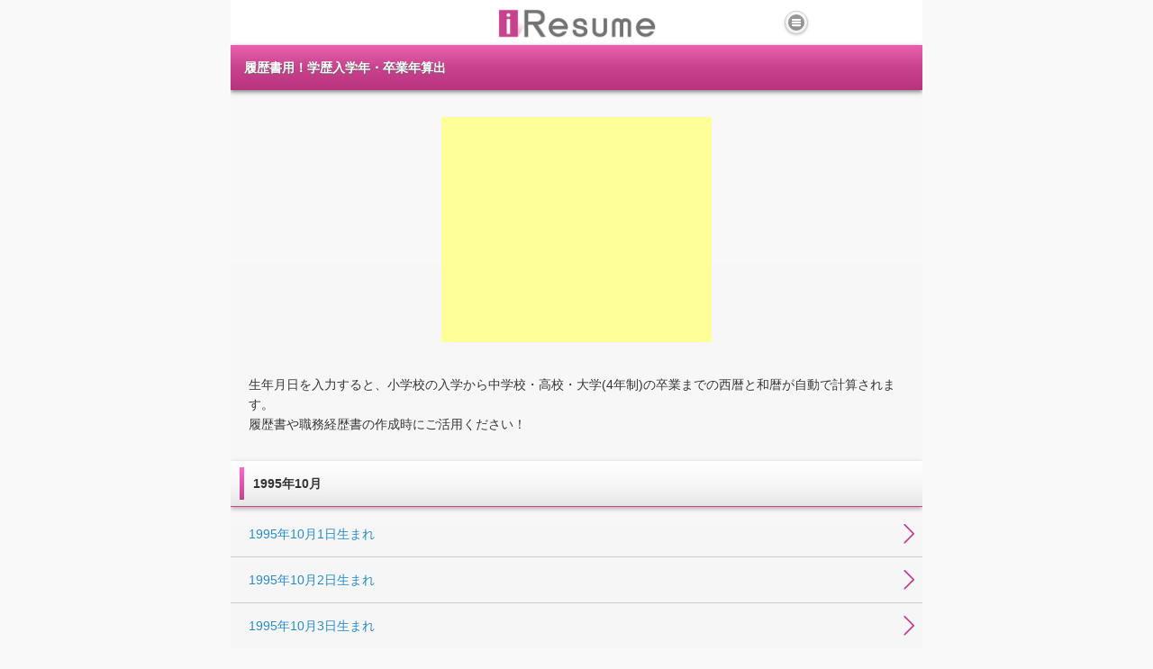

--- FILE ---
content_type: text/html; charset=UTF-8
request_url: https://iresume.jp/contents/yearcalc/?y=1995&m=10
body_size: 2438
content:
<!DOCTYPE html><html lang="ja"><head><meta http-equiv="content-type" content="text/html;" /><meta charset="UTF-8" /><meta name="robots" content="NOINDEX,FOLLOW,NOARCHIVE" /><meta name="robots" content="noodp" /><meta name="robots" content="noydir" /><meta name="googlebot" content="NOINDEX,FOLLOW,NOARCHIVE" /><meta name="cache-control" content="CACHE" /><meta name="keywords" content="学歴,入学年,卒業年,計算,西暦,和暦,早見表,履歴書" /><meta name="description" content="生年月日を入力するだけで、学歴それぞれの入学年・卒業年を自動計算して早見表形式で表示できるページです。『iResume』はPDFの履歴書や職務経歴書がスマホだけで作成できますが、書類を作成する際に悩む入学・卒業の『年』の確認用にお役立て下さい。" /><meta name="viewport" content="width=device-width, initial-scale=1.0, minimum-scale=1.0, maximum-scale=1.0, user-scalable=0" /><link rel="canonical" href="" /><link rel="stylesheet" type="text/css" href="/css/reset.css" /><link rel="stylesheet" type="text/css" href="/css/jquery.mobile-1.3.2.min.css" /><link rel="stylesheet" type="text/css" href="/css/my-custom-theme.min.css" /><link rel="stylesheet" type="text/css" href="/css/smf.css?140919001" /><link href="/apple-touch-icon.png"rel="apple-touch-icon"><script src="/script/jquery-1.9.1.min.js"></script><script src="/script/cmn.js"></script><script src="/script/jquery.mobile-1.3.2.min.js"></script><script async src="//pagead2.googlesyndication.com/pagead/js/adsbygoogle.js"></script><script src="/script/cmn.js"></script><script type="text/javascript">var _gaq = _gaq || [];var pluginUrl = '//www.google-analytics.com/plugins/ga/inpage_linkid.js';_gaq.push(['_require', 'inpage_linkid', pluginUrl]);_gaq.push(['_setAccount', 'UA-35887219-1']);_gaq.push(['_trackPageview']);(function(){var ga = document.createElement('script'); ga.type = 'text/javascript'; ga.async = true;ga.src = ('https:' == document.location.protocol ? 'https://' : 'http://') + 'stats.g.doubleclick.net/dc.js';var s = document.getElementsByTagName('script')[0]; s.parentNode.insertBefore(ga, s);})();</script><title>履歴書用！学歴入学年・卒業年計算 - iResume(アイレジュメ)</title></head><body id="pageTop">
<header id="header"><ul><li></li><li><a href="/"><img id="logo" src="/img/cmn/logo.png" /></a></li><li><a href="#slidemenu" data-role="button" data-icon="bars" data-iconpos="notext">メニュー</a></li></ul></header><div id="slidemenu" data-role="panel" data-position="left" data-display="push">

<ul data-role="listview"><li data-role="list-divider" data-theme="a">メニュー</li><li><a href="/contents/rirekisyoqa/">履歴書Ｑ＆Ａ</a></li><li><a href="/contents/rirekisyohtw/">履歴書の書き方(概要)</a></li><li><a href="/contents/rirekisyohtwdetail/">これで完璧！履歴書の書き方</a></li><li><a href="/contents/wishmotivehtw/">履歴書志望動機の書き方</a></li><li><a href="/contents/wishmotivesample/">履歴書志望動機の例文集</a></li><li><a href="/contents/syokumukeirekisyoabout/">職務経歴書とは</a></li><li><a href="/contents/seiwatbl/">西暦・和暦早見表</a></li><li><a href="/contents/yearcalc/">学歴入学年・卒業年計算</a></li><li><a href="/contents/ng/">iResumeNG集!</a></li><li><a href="/contents/jissen/">iResume実践編!退職/退職願FAQ</a></li><li><a href="/">iResumeトップページ</a></li></ul>
</div><h1 class="idx2">履歴書用！学歴入学年・卒業年算出</h1>









<div class="ctr mt30 mb30">
<!-- 300x250.1 -->
<ins class="adsbygoogle"
     style="display:inline-block;width:300px;height:250px"
     data-ad-client="ca-pub-4975683199123787"
     data-ad-slot="9499540953"></ins>
<script>
(adsbygoogle = window.adsbygoogle || []).push({});
</script>
</div>















<div class="content mt30">
	<p>生年月日を入力すると、小学校の入学から中学校・高校・大学(4年制)の卒業までの西暦と和暦が自動で計算されます。</p>
	<p>履歴書や職務経歴書の作成時にご活用ください！</p>
</div>










<h2 class="idx mt30">1995年10月</h2><ul class="linklist"><li><a href="/contents/yearcalc/?birthday=19951001">1995年10月1日生まれ</a></li><li><a href="/contents/yearcalc/?birthday=19951002">1995年10月2日生まれ</a></li><li><a href="/contents/yearcalc/?birthday=19951003">1995年10月3日生まれ</a></li><li><a href="/contents/yearcalc/?birthday=19951004">1995年10月4日生まれ</a></li><li><a href="/contents/yearcalc/?birthday=19951005">1995年10月5日生まれ</a></li><li><a href="/contents/yearcalc/?birthday=19951006">1995年10月6日生まれ</a></li><li><a href="/contents/yearcalc/?birthday=19951007">1995年10月7日生まれ</a></li><li><a href="/contents/yearcalc/?birthday=19951008">1995年10月8日生まれ</a></li><li><a href="/contents/yearcalc/?birthday=19951009">1995年10月9日生まれ</a></li><li><a href="/contents/yearcalc/?birthday=19951010">1995年10月10日生まれ</a></li><li><a href="/contents/yearcalc/?birthday=19951011">1995年10月11日生まれ</a></li><li><a href="/contents/yearcalc/?birthday=19951012">1995年10月12日生まれ</a></li><li><a href="/contents/yearcalc/?birthday=19951013">1995年10月13日生まれ</a></li><li><a href="/contents/yearcalc/?birthday=19951014">1995年10月14日生まれ</a></li><li><a href="/contents/yearcalc/?birthday=19951015">1995年10月15日生まれ</a></li><li><a href="/contents/yearcalc/?birthday=19951016">1995年10月16日生まれ</a></li><li><a href="/contents/yearcalc/?birthday=19951017">1995年10月17日生まれ</a></li><li><a href="/contents/yearcalc/?birthday=19951018">1995年10月18日生まれ</a></li><li><a href="/contents/yearcalc/?birthday=19951019">1995年10月19日生まれ</a></li><li><a href="/contents/yearcalc/?birthday=19951020">1995年10月20日生まれ</a></li><li><a href="/contents/yearcalc/?birthday=19951021">1995年10月21日生まれ</a></li><li><a href="/contents/yearcalc/?birthday=19951022">1995年10月22日生まれ</a></li><li><a href="/contents/yearcalc/?birthday=19951023">1995年10月23日生まれ</a></li><li><a href="/contents/yearcalc/?birthday=19951024">1995年10月24日生まれ</a></li><li><a href="/contents/yearcalc/?birthday=19951025">1995年10月25日生まれ</a></li><li><a href="/contents/yearcalc/?birthday=19951026">1995年10月26日生まれ</a></li><li><a href="/contents/yearcalc/?birthday=19951027">1995年10月27日生まれ</a></li><li><a href="/contents/yearcalc/?birthday=19951028">1995年10月28日生まれ</a></li><li><a href="/contents/yearcalc/?birthday=19951029">1995年10月29日生まれ</a></li><li><a href="/contents/yearcalc/?birthday=19951030">1995年10月30日生まれ</a></li><li><a href="/contents/yearcalc/?birthday=19951031">1995年10月31日生まれ</a></li></ul>




<h2 class="idx bold mt30">リセット</h2>
<ul class="linklist">
	<li><a href="/contents/yearcalc/">計算をやり直す</a></li>
</ul>






<div class="mt30 ctr"><!-- 320x50.1 --><ins class="adsbygoogle" style="display:inline-block;width:320px;height:50px" data-ad-client="ca-pub-4975683199123787" data-ad-slot="6546074552"></ins><script>(adsbygoogle = window.adsbygoogle || []).push({});</script></div><footer class="mt30"><div class="content"><div class="mt30 mb15"><a href="#pageTop" class="totop" data-role="button" data-icon="arrow-u">このページのＴＯＰへ</a></div><div class="mb30"><a href="/" data-role="button" data-icon="home">iResumeのＴＯＰページへ</a></div></div><h2 class="idx">メニュー</h2><ul class="linklist"><li><a href="/contents/rirekisyoqa/">履歴書Ｑ＆Ａ</a></li><li><a href="/contents/rirekisyohtw/">履歴書の書き方(概要)</a></li><li><a href="/contents/rirekisyohtwdetail/">これで完璧！履歴書の書き方</a></li><li><a href="/contents/wishmotivehtw/">履歴書志望動機の書き方</a></li><li><a href="/contents/wishmotivesample/">履歴書志望動機の例文集</a></li><li><a href="/contents/syokumukeirekisyoabout/">職務経歴書とは</a></li><li><a href="/contents/seiwatbl/">西暦・和暦早見表</a></li><li><a href="/contents/yearcalc/">学歴入学年・卒業年計算</a></li><li><a href="/contents/ng/">iResumeNG集!</a></li><li><a href="/contents/jissen/">iResume実践編!退職/退職願FAQ</a></li><li><a href="/">iResumeトップページ</a></li></ul><div class="idx2 ctr">(C) 2021 SE plus Co., Ltd.</div></footer></body></html>

--- FILE ---
content_type: text/html; charset=utf-8
request_url: https://www.google.com/recaptcha/api2/aframe
body_size: 268
content:
<!DOCTYPE HTML><html><head><meta http-equiv="content-type" content="text/html; charset=UTF-8"></head><body><script nonce="FJSh6Yd7T_rgEx3wRAhKzA">/** Anti-fraud and anti-abuse applications only. See google.com/recaptcha */ try{var clients={'sodar':'https://pagead2.googlesyndication.com/pagead/sodar?'};window.addEventListener("message",function(a){try{if(a.source===window.parent){var b=JSON.parse(a.data);var c=clients[b['id']];if(c){var d=document.createElement('img');d.src=c+b['params']+'&rc='+(localStorage.getItem("rc::a")?sessionStorage.getItem("rc::b"):"");window.document.body.appendChild(d);sessionStorage.setItem("rc::e",parseInt(sessionStorage.getItem("rc::e")||0)+1);localStorage.setItem("rc::h",'1769020581937');}}}catch(b){}});window.parent.postMessage("_grecaptcha_ready", "*");}catch(b){}</script></body></html>

--- FILE ---
content_type: text/css
request_url: https://iresume.jp/css/my-custom-theme.min.css
body_size: 2150
content:
/*!
* jQuery Mobile 1.3.2
* Git HEAD hash: 528cf0e96940644ea644096bfeb913ed920ffaef <> Date: Fri Jul 19 2013 22:17:57 UTC
* http://jquerymobile.com
*
* Copyright 2010, 2013 jQuery Foundation, Inc. and other contributors
* Released under the MIT license.
* http://jquery.org/license
*
*/

.ui-bar-a{border:1px solid #99125e ;background:#c9428e ;color:#ffffff ;font-weight:bold;text-shadow:0  1px  0  #c9428e ;background-image:-webkit-gradient(linear,left top,left bottom,from( #c9428e ),to( #c9428e )); background-image:-webkit-linear-gradient( #c9428e,#c9428e ); background-image:   -moz-linear-gradient( #c9428e,#c9428e ); background-image:    -ms-linear-gradient( #c9428e,#c9428e ); background-image:     -o-linear-gradient( #c9428e,#c9428e ); background-image:        linear-gradient( #c9428e,#c9428e );}.ui-bar-a .ui-link-inherit{color:#ffffff ;}.ui-bar-a a.ui-link{color:#ddf0f8 ;font-weight:bold;}.ui-bar-a a.ui-link:visited{   color:#ddf0f8 ;}.ui-bar-a a.ui-link:hover{color:#ddf0f8 ;}.ui-bar-a a.ui-link:active{color:#ddf0f8 ;}.ui-bar-a,.ui-bar-a input,.ui-bar-a select,.ui-bar-a textarea,.ui-bar-a button{    font-family:Helvetica,Arial,sans-serif ;}.ui-body-a,.ui-overlay-a{border:1px solid #999999 ;color:#333333 ;text-shadow:0  1px  0  #ffffff ;background:#eae7e3 ;background-image:-webkit-gradient(linear,left top,left bottom,from( #eae7e3 ),to( #eae7e3 )); background-image:-webkit-linear-gradient( #eae7e3,#eae7e3 ); background-image:   -moz-linear-gradient( #eae7e3,#eae7e3 ); background-image:    -ms-linear-gradient( #eae7e3,#eae7e3 ); background-image:     -o-linear-gradient( #eae7e3,#eae7e3 ); background-image:        linear-gradient( #eae7e3,#eae7e3 );}.ui-overlay-a{background-image:none;border-width:0;}.ui-body-a,.ui-body-a input,.ui-body-a select,.ui-body-a textarea,.ui-body-a button{    font-family:Helvetica,Arial,sans-serif ;}.ui-body-a .ui-link-inherit{color:#333333 ;}.ui-body-a .ui-link{color:#2489ce ;font-weight:bold;}.ui-body-a .ui-link:visited{   color:#2489ce ;}.ui-body-a .ui-link:hover{color:#2489ce ;}.ui-body-a .ui-link:active{color:#2489ce ;}.ui-btn-up-a{border:1px solid #cccccc ;background:#f2f2f2 ;font-weight:bold;color:#333333 ;text-shadow:0  1px  0  #ffffff ;background-image:-webkit-gradient(linear,left top,left bottom,from( #f2f2f2 ),to( #f2f2f2 )); background-image:-webkit-linear-gradient( #f2f2f2,#f2f2f2 ); background-image:   -moz-linear-gradient( #f2f2f2,#f2f2f2 ); background-image:    -ms-linear-gradient( #f2f2f2,#f2f2f2 ); background-image:     -o-linear-gradient( #f2f2f2,#f2f2f2 ); background-image:        linear-gradient( #f2f2f2,#f2f2f2 );}.ui-btn-up-a:visited,.ui-btn-up-a a.ui-link-inherit{color:#333333 ;}.ui-btn-hover-a{border:1px solid #bbbbbb ;background:#d7d7d7 ;font-weight:bold;color:#333333 ;text-shadow:0  1px  0  #ffffff ;background-image:-webkit-gradient(linear,left top,left bottom,from( #d7d7d7 ),to( #d7d7d7 )); background-image:-webkit-linear-gradient( #d7d7d7,#d7d7d7 ); background-image:   -moz-linear-gradient( #d7d7d7,#d7d7d7 ); background-image:    -ms-linear-gradient( #d7d7d7,#d7d7d7 ); background-image:     -o-linear-gradient( #d7d7d7,#d7d7d7 ); background-image:        linear-gradient( #d7d7d7,#d7d7d7 );}.ui-btn-hover-a:visited,.ui-btn-hover-a:hover,.ui-btn-hover-a a.ui-link-inherit{color:#333333 ;}.ui-btn-down-a{border:1px solid #666666 ;background:#C8448E ;font-weight:bold;color:#ffffff ;text-shadow:0  1px  0  #333333 ;background-image:-webkit-gradient(linear,left top,left bottom,from( #B8347E ),to( #D8549E )); background-image:-webkit-linear-gradient( #B8347E,#D8549E ); background-image:   -moz-linear-gradient( #B8347E,#D8549E ); background-image:    -ms-linear-gradient( #B8347E,#D8549E ); background-image:     -o-linear-gradient( #B8347E,#D8549E ); background-image:        linear-gradient( #B8347E,#D8549E );}.ui-btn-down-a:visited,.ui-btn-down-a:hover,.ui-btn-down-a a.ui-link-inherit{color:#ffffff ;}.ui-btn-up-a,.ui-btn-hover-a,.ui-btn-down-a{    font-family:Helvetica,Arial,sans-serif ;text-decoration:none;}a.ui-link-inherit{text-decoration:none !important;}.ui-btn-active{border:1px solid #b9327e ;background:#c9428e ;font-weight:bold;color:#ffffff ;cursor:pointer;text-shadow:0  1px  0  #c9428e ;text-decoration:none;background-image:-webkit-gradient(linear,left top,left bottom,from( #c9428e ),to( #c9428e )); background-image:-webkit-linear-gradient( #c9428e,#c9428e ); background-image:   -moz-linear-gradient( #c9428e,#c9428e ); background-image:    -ms-linear-gradient( #c9428e,#c9428e ); background-image:     -o-linear-gradient( #c9428e,#c9428e ); background-image:        linear-gradient( #c9428e,#c9428e );     font-family:Helvetica,Arial,sans-serif ;}.ui-btn-active:visited,.ui-btn-active:hover,.ui-btn-active a.ui-link-inherit{color:#ffffff ;}.ui-btn-inner{border-top:1px solid #fff;border-color:rgba(255,255,255,.3);}.ui-corner-all{-webkit-border-radius:.6em ;border-radius:.6em ;}.ui-br{border-color:rgb(130,130,130);border-color:rgba(130,130,130,.3);border-style:solid;}.ui-disabled{filter:Alpha(Opacity=30);opacity:.3;zoom:1;}.ui-disabled,.ui-disabled a{cursor:default !important;pointer-events:none;}.ui-icon,.ui-icon-searchfield:after{background:#666666 ;background:rgba(0,0,0,.4) ;background-image:url(images/icons-18-white.png) ;background-repeat:no-repeat;-webkit-border-radius:9px;border-radius:9px;}.ui-icon-alt .ui-icon,.ui-icon-alt .ui-icon-searchfield:after{background-color:#fff;background-color:rgba(255,255,255,.3);background-image:url(images/icons-18-black.png);background-repeat:no-repeat;}.ui-icon-nodisc .ui-icon,.ui-icon-nodisc .ui-icon-searchfield:after,.ui-icon-nodisc .ui-icon-alt .ui-icon,.ui-icon-nodisc .ui-icon-alt .ui-icon-searchfield:after{background-color:transparent;}.ui-icon-plus{background-position:-1px -1px;}.ui-icon-minus{background-position:-37px -1px;}.ui-icon-delete{background-position:-73px -1px;}.ui-icon-arrow-r{background-position:-108px -1px;}.ui-icon-arrow-l{background-position:-144px -1px;}.ui-icon-arrow-u{background-position:-180px -1px;}.ui-icon-arrow-d{background-position:-216px -1px;}.ui-icon-check{background-position:-252px -1px;}.ui-icon-gear{background-position:-288px -1px;}.ui-icon-refresh{background-position:-323px -1px;}.ui-icon-forward{background-position:-360px -1px;}.ui-icon-back{background-position:-396px -1px;}.ui-icon-grid{background-position:-432px -1px;}.ui-icon-star{background-position:-467px -1px;}.ui-icon-alert{background-position:-503px -1px;}.ui-icon-info{background-position:-539px -1px;}.ui-icon-home{background-position:-575px -1px;}.ui-icon-search,.ui-icon-searchfield:after{background-position:-611px -1px;}.ui-icon-checkbox-on{background-position:-647px -1px;}.ui-icon-checkbox-off{background-position:-683px -1px;}.ui-icon-radio-on{background-position:-718px -1px;}.ui-icon-radio-off{background-position:-754px -1px;}.ui-icon-bars{background-position:-788px -1px;}.ui-icon-edit{background-position:-824px -1px;}@media only screen and (-webkit-min-device-pixel-ratio:1.3),      only screen and (min--moz-device-pixel-ratio:1.3),      only screen and (min-resolution:200dpi){.ui-icon-plus,.ui-icon-minus,.ui-icon-delete,.ui-icon-arrow-r,.ui-icon-arrow-l,.ui-icon-arrow-u,.ui-icon-arrow-d,.ui-icon-check,.ui-icon-gear,.ui-icon-refresh,.ui-icon-forward,.ui-icon-back,.ui-icon-grid,.ui-icon-star,.ui-icon-alert,.ui-icon-info,.ui-icon-home,.ui-icon-bars,.ui-icon-edit,.ui-icon-search,.ui-icon-searchfield:after,.ui-icon-checkbox-off,.ui-icon-checkbox-on,.ui-icon-radio-off,.ui-icon-radio-on{background-image:url(images/icons-36-white.png);-moz-background-size:864px 18px;-o-background-size:864px 18px;-webkit-background-size:864px 18px;background-size:864px 18px;}.ui-icon-alt .ui-icon{background-image:url(images/icons-36-black.png);}.ui-icon-plus{background-position:0 50%;}.ui-icon-minus{background-position:-36px 50%;}.ui-icon-delete{background-position:-72px 50%;}.ui-icon-arrow-r{background-position:-108px 50%;}.ui-icon-arrow-l{background-position:-144px 50%;}.ui-icon-arrow-u{background-position:-179px 50%;}.ui-icon-arrow-d{background-position:-215px 50%;}.ui-icon-check{background-position:-252px 50%;}.ui-icon-gear{background-position:-287px 50%;}.ui-icon-refresh{background-position:-323px 50%;}.ui-icon-forward{background-position:-360px 50%;}.ui-icon-back{background-position:-395px 50%;}.ui-icon-grid{background-position:-431px 50%;}.ui-icon-star{background-position:-467px 50%;}.ui-icon-alert{background-position:-503px 50%;}.ui-icon-info{background-position:-538px 50%;}.ui-icon-home{background-position:-575px 50%;}.ui-icon-search,.ui-icon-searchfield:after{background-position:-611px 50%;}.ui-icon-checkbox-on{background-position:-647px 50%;}.ui-icon-checkbox-off{background-position:-683px 50%;}.ui-icon-radio-on{background-position:-718px 50%;}.ui-icon-radio-off{background-position:-754px 50%;}.ui-icon-bars{background-position:-788px 50%;}.ui-icon-edit{background-position:-824px 50%;}}.ui-checkbox .ui-icon,.ui-selectmenu-list .ui-icon{-webkit-border-radius:3px;border-radius:3px;}.ui-icon-checkbox-off,.ui-icon-radio-off{background-color:transparent;}.ui-checkbox-on .ui-icon,.ui-radio-on .ui-icon{background-color:#c9428e ; }.ui-icon-loading{background:url(images/ajax-loader.gif);background-size:46px 46px;}.ui-btn-corner-all{-webkit-border-radius:1em ;border-radius:1em ;}.ui-corner-all,.ui-btn-corner-all{-webkit-background-clip:padding;background-clip:padding-box;}.ui-overlay{background:#666;filter:Alpha(Opacity=50);opacity:.5;position:absolute;width:100%;height:100%;}.ui-overlay-shadow{-moz-box-shadow:0 0 12px rgba(0,0,0,.6);-webkit-box-shadow:0 0 12px rgba(0,0,0,.6);box-shadow:0 0 12px rgba(0,0,0,.6);}.ui-shadow{-moz-box-shadow:0 1px 3px  rgba(0,0,0,.2) ;-webkit-box-shadow:0 1px 3px  rgba(0,0,0,.2) ;box-shadow:0 1px 3px  rgba(0,0,0,.2) }.ui-bar-a .ui-shadow,.ui-bar-b .ui-shadow,.ui-bar-c .ui-shadow {-moz-box-shadow:0 1px 0 rgba(255,255,255,.3);-webkit-box-shadow:0 1px 0 rgba(255,255,255,.3);box-shadow:0 1px 0 rgba(255,255,255,.3);}.ui-shadow-inset{-moz-box-shadow:inset 0 1px 4px rgba(0,0,0,.2);-webkit-box-shadow:inset 0 1px 4px rgba(0,0,0,.2);box-shadow:inset 0 1px 4px rgba(0,0,0,.2);}.ui-icon-shadow{-moz-box-shadow:0 1px 0 rgba(255,255,255,.4) ;-webkit-box-shadow:0 1px 0 rgba(255,255,255,.4) ;box-shadow:0 1px 0 rgba(255,255,255,.4) ;}.ui-btn:focus,.ui-link-inherit:focus{outline:0;}.ui-btn.ui-focus{z-index:1;}.ui-focus,.ui-btn:focus{-moz-box-shadow:inset 0 0 3px #c9428e,0 0 9px #c9428e ;-webkit-box-shadow:inset 0 0 3px #c9428e,0 0 9px #c9428e ;box-shadow:inset 0 0 3px #c9428e,0 0 9px #c9428e ;}.ui-input-text.ui-focus,.ui-input-search.ui-focus{-moz-box-shadow:0 0 12px #c9428e ;-webkit-box-shadow:0 0 12px #c9428e ;box-shadow:0 0 12px #c9428e ;}.ui-mobile-nosupport-boxshadow *{-moz-box-shadow:none !important;-webkit-box-shadow:none !important;box-shadow:none !important;}.ui-mobile-nosupport-boxshadow .ui-focus,.ui-mobile-nosupport-boxshadow .ui-btn:focus,.ui-mobile-nosupport-boxshadow .ui-link-inherit:focus{outline-width:1px;outline-style:auto;}

--- FILE ---
content_type: text/css
request_url: https://iresume.jp/css/smf.css?140919001
body_size: 3809
content:
select {
	padding:5px 0;
}

ul {
	list-style:none;
}

a {
	text-decoration:none;
}

ul.col li {
	float:left;
	margin-right:15px;
}

ul.col:after {
	content:"";
	clear:both;
	height:0;
	display:block;
	visibility:hidden;
}

.inline {
	display:inline;
}

.mt5 {
	margin-top:5px !important;
}

.mt10 {
	margin-top:10px !important;
}

.mt15 {
	margin-top:15px !important;
}

.mt30 {
	margin-top:30px !important;
}

.mb5 {
	margin-bottom:5px !important;
}

.mb10 {
	margin-bottom:10px !important;
}

.mb15 {
	margin-bottom:15px !important;
}

.mb30 {
	margin-bottom:30px !important;
}

.mr5 {
	margin-right:5px !important;
}

.mr10 {
	margin-right:10px !important;
}

.mr15 {
	margin-right:15px !important;
}

.mr30 {
	margin-right:30px !important;
}

.ml5 {
	margin-left:5px !important;
}

.ml10 {
	margin-left:10px !important;
}

.ml15 {
	margin-left:15px !important;
}

.ml30 {
	margin-left:30px !important;
}

.bold {
	font-weight:bold;
}

.red {
	color:#c00;
}

.rightgray {
	color:#999999;
	text-shadow:1px 1px 1px #e7e7e7;
}

.topbdr {
	border-top:1px solid #999999;
}

.ctr {
	text-align:center;
}


.lft {
	text-align:left;
}

.rit {
	text-align:right;
}

.line_d_1 {
	display:block;
	margin-top:15px;
	padding-bottom:15px;
	border-top:1px dotted #999999;
}

.line_s_1 {
	display:block;
	margin-top:15px;
	padding-bottom:15px;
	border-top:1px solid #999999;
}

.tline1 {
	border-top:1px solid #999999;
}

.tline2 {
	border-top:1px solid #ccc;
}

.uline1 {
	margin-bottom:10px;
	padding-bottom:5px;
	border-bottom:1px solid #999999;
}

/*------------------------------------------------------------------------------
　スマホ
------------------------------------------------------------------------------*/

html {
	-webkit-text-size-adjust:none; /*デバイスにあわせて文字のサイズを自動調整をOFF*/
}

body {
	margin:0 auto;
	line-height:160%;
	font-size:14px;
	font-family: sans-serif;
	background-color:#eae7e3;
}

.ui-page {
	max-width: 768px !important;
	margin-left: auto !important;
	margin-right: auto !important;
	position: relative !important;
}

/*------------------------------------------------------------------------------
　ヘッダー
------------------------------------------------------------------------------*/
#header {
	width: 100%;
	height: 50px;
	background-color:#fff;
}

#header ul {
	display: table;
	width: 100%;
}

#header ul li {
	display: table-cell;
}

#header ul li:nth-child(1) {
	width: 20%;
	text-align:left;
	vertical-align: middle;
	line-height: 50px;
}

#header ul li:nth-child(2) {
	width: 60%;
	text-align: center;
	vertical-align: middle;
	line-height: 50px;
}

#header ul li:nth-child(3) {
	width: 20%;
	text-align:right;
	vertical-align: middle;
	line-height: 50px;
}

img#logo {
	height: 38px;
	margin: 0 auto;
	vertical-align: middle;
}

.menu {
	margin-right: 20px;
}

/*------------------------------------------------------------------------------
　TOPページ
------------------------------------------------------------------------------*/

#topbnr {
	margin:0 auto 15px auto;
	position: relative;
}

#topbnr img {
	width:100%;
	height:auto;

}

#topbnr h1 {
	position: absolute;
	top: 0;
	left: 0;
	padding: 20px;
	font-size: 20px;
	font-weight: bold;
	line-height: 26px;
	text-shadow: 0px 1px 1px #fff;
	color: #666;
}

#topbnr h1 .strong {
	color: #c9428e;
}

.notice dl dt {
	padding: 0 20px;
}

.notice dl dt time {
	color: #666;
	font-size:12px;
}

.notice dl dd {
	padding: 5px 20px 10px 20px;
	border-bottom: 1px solid #ccc;
	margin-bottom: 10px;
}

/*------------------------------------------------------------------------------
　共通部品
------------------------------------------------------------------------------*/

#topicpath {
	padding:0 15px;
	font-size:10pt;
}

/*----- ボタン -----*/

[class*="btn_"] {
	-webkit-box-sizing: border-box;
	box-sizing: border-box;

	-webkit-border-radius: 0.2em;
	border-radius: 0.2em;

	display: block;
	width: 90%;
	margin: 15px auto;
	line-height: 48px;
	vertical-align: middle;
	text-align: center;
	text-decoration: normal;
	cursor:pointer;
	color: #fff;
	font-weight: bold;
	border: 1px solid #fff;

	text-shadow: 0px 1px 1px #666;
}

[class*="btn_"]:link,
[class*="btn_"]:visited,
[class*="btn_"]:hover,
[class*="btn_"]:active {
	color: #fff !important;
}


.btn_01 {
	background: #bbbbbb;
	background-image: -webkit-gradient(linear, left top, left bottom, color-stop(0%,#cccccc), color-stop(0%,#bbbbbb), color-stop(100%,#999999)); /* Chrome,Safari4+ */
	background-image: -webkit-linear-gradient(top, #cccccc 0%, #bbbbbb 50%, #999999 100%); /* Chrome10+,Safari5.1+ */
	background-image: -moz-linear-gradient(top, #cccccc 0%, #bbbbbb 50%, #999999 100%); /* FF3.6+ */
	background-image: -o-linear-gradient(top,  #cccccc 0%,#bbbbbb 50%, #999999 100%); /* Opera 11.10+ */
	background-image: -ms-linear-gradient(top, #cccccc 0%, #bbbbbb 50%, #999999 100%); /* IE10+ */
	background-image: linear-gradient(to bottom, #cccccc 0%, #bbbbbb 50%, #999999 100%); /* W3C */
	border-color: #ccc #666 #666 #ccc;
}

.btn_02 {
	background: #c9428e;
	background-image: -webkit-gradient(linear, left top, left bottom, color-stop(0%,#eb64b0), color-stop(0%,#a7206c), color-stop(100%,#97105c)); /* Chrome,Safari4+ */
	background-image: -webkit-linear-gradient(-90deg, #eb64b0 0%, #a7206c 50%, #97105c 100%); /* Chrome10+,Safari5.1+ */
	background-image: -moz-linear-gradient(top, #eb64b0 0%, #a7206c 50%, #97105c 100%); /* FF3.6+ */
	background-image: -o-linear-gradient(top,  #eb64b0 0%,#a7206c 50%, #97105c 100%); /* Opera 11.10+ */
	background-image: -ms-linear-gradient(top, #eb64b0 0%, #a7206c 50%, #97105c 100%); /* IE10+ */
	background-image: linear-gradient(to bottom, #eb64b0 0%, #a7206c 50%, #97105c 100%); /* W3C */
	border-color: #fb74c0 #87004c #87004c #fb74c0;
}

.btn_min {
	-webkit-box-shadow: 0 1px 2px 0px rgba(0,0,0,.5);
	-moz-box-shadow: 0 1px 2px 0px rgba(0,0,0,.5);
	-o-box-shadow: 0 1px 2px 0px rgba(0,0,0,.5);
	-ms-box-shadow: 0 1px 2px 0px rgba(0,0,0,.5);
	box-shadow: 0 1px 2px 0px rgba(0,0,0,.5);

	background: #bbbbbb;
	background-image: -webkit-gradient(linear, left top, left bottom, color-stop(0%,#cccccc), color-stop(0%,#bbbbbb), color-stop(100%,#999999)); /* Chrome,Safari4+ */
	background-image: -webkit-linear-gradient(top, #cccccc 0%, #bbbbbb 50%, #999999 100%); /* Chrome10+,Safari5.1+ */
	background-image: -moz-linear-gradient(top, #cccccc 0%, #bbbbbb 50%, #999999 100%); /* FF3.6+ */
	background-image: -o-linear-gradient(top,  #cccccc 0%,#bbbbbb 50%, #999999 100%); /* Opera 11.10+ */
	background-image: -ms-linear-gradient(top, #cccccc 0%, #bbbbbb 50%, #999999 100%); /* IE10+ */
	background-image: linear-gradient(to bottom, #cccccc 0%, #bbbbbb 50%, #999999 100%); /* W3C */
	border-color: #ccc #666 #666 #ccc;

	margin: 5px;
	line-height: 30px;
	text-align: center;
	vertical-align: middle;
}

/*----- フレキシブルボックス -----*/

.box_list li {
	border-bottom: 1px solid #ccc;
}

.box_list li:first-child {
	border-top: 1px solid #ccc;
}

.box_list li:last-child {
	margin-bottom: 15px;
}

.box_list li a {
	display: -webkit-box;
	display: -moz-box;
	display: box;

	display: -webkit-flex;
	display: -moz-flex;
	display: flex;

	width: 100%;
}

.box_list li a,
.box_list li a:link,
.box_list li a:visited,
.box_list li a:hover,
.box_list li a:active {
	color: #333 !important;
}

.box_list figure {
	-webkit-box-sizing: border-box;
	-moz-box-sizing: border-box;
	-o-box-sizing: border-box;
	-ms-box-sizing: border-box;
	box-sizing: border-box;

	width: 30%;
	padding: 15px 10px;
	line-height: 0;
}

.box_list figure img {
	width: 100%;
	height: auto;
}

.box_list article {
	-webkit-box-sizing: border-box;
	-moz-box-sizing: border-box;
	-o-box-sizing: border-box;
	-ms-box-sizing: border-box;
	box-sizing: border-box;

	width: 70%;
	padding: 15px 30px 15px 0;
}

.box_list article .box_list_ttl {
	font-weight: bold;
	margin-bottom: 5px;
}

.box_list article p {
	font-size: 12px;
	color: #666;
	font-weight: normal !important;
}

/*-----  -----*/

.nav ul {
	display: table;
	width: 100%;
}

.nav li {
	-moz-box-sizing: border-box;
	box-sizing: border-box;
	display: table-cell;
	vertical-align: middle;
	border-bottom: 1px solid #ccc;
}

.nav li a {
	display: block;
	padding: 0px 20px;
	line-height: 50px;
	vertical-align: middle;
}

.nav li a {
	background-image: url(/img/cmn/icon_link.png);
	background-position: right center;
	background-repeat: no-repeat;
	background-size: 30px 30px;
	font-weight: normal !important;
}

/*-----  -----*/

.linklist li {
	line-height: 50px;
	color: #333;
	border-bottom: 1px solid #ccc;
}

.linklist li a {
	display: block;
	padding: 0 20px;
	line-height: 50px;
}

.linklist li.nolink {
	padding: 0 20px;
}

.box_list li,
.linklist li a,
.linklist2 li a {
	background-image: url(/img/cmn/icon_link.png);
	background-position: right center;
	background-repeat: no-repeat;
	background-size: 30px 30px;
	font-weight: normal !important;
}

.linklist li.wind a {
	background-image: url(/img/cmn/icon_link_window.png);
	background-position: right center;
	background-repeat: no-repeat;
	background-size: 30px 30px;
}

.linklist li.slide a {
	background-image: url(/img/cmn/icon_link_slide.png);
	background-position: right center;
	background-repeat: no-repeat;
	background-size: 30px 40px;
}

.linklist2 li {
	color: #333;
	border-bottom: 1px solid #ccc;
}

.linklist2 li a {
	display: block;
	padding: 10px 20px;
}

.linklist2 li a span {
	line-height: 120%;
}

/*-----  -----*/

/*----- その他 -----*/

br.clr {
	clear:both;
	line-height:0pt;
}

.idx {
	background: -webkit-gradient(linear, left top, left bottom, color-stop(0%,#fff), color-stop(50%,#f7f7f7), color-stop(100%,#e7e7e7)); /* Chrome,Safari4+ */
	background: -webkit-linear-gradient(-90deg, #fff 0%, #f7f7f7 50%, #e7e7e7 100%); /* Chrome10+,Safari5.1+ */
	background: -moz-linear-gradient(top, #fff 0%, #f7f7f7 50%, #e7e7e7 100%); /* FF3.6+ */
	background: -o-linear-gradient(top,  #fff 0%,#f7f7f7 50%, #e7e7e7 100%); /* Opera 11.10+ */
	background: -ms-linear-gradient(top, #fff 0%, #f7f7f7 50%, #e7e7e7 100%); /* IE10+ */
	background: linear-gradient(to bottom, #fff 0%, #f7f7f7 50%, #e7e7e7 100%); /* W3C */
	filter: progid:DXImageTransform.Microsoft.gradient( startColorstr='#ffffff', endColorstr='#e7e7e7',GradientType=0 ); /* IE6-9 */

	-webkit-box-shadow: 0 2px 5px rgba(0,0,0,.3);
	-moz-box-shadow: 0 2px 5px rgba(0,0,0,.3);
	-o-box-shadow: 0 2px 5px rgba(0,0,0,.3);
	-ms-box-shadow: 0 2px 5px rgba(0,0,0,.3);
	box-shadow: 0 2px 5px rgba(0,0,0,.3);

	height: 50px;
	line-height: 50px;
	margin-bottom: 5px;
	padding-left: 0;
	border-bottom: 1px solid #c9428e;
}

.idx a,
.idx label {
	width:100%;
	height:100%;
	display:block;
}

.idx:before {
	background: -webkit-gradient(linear, left top, left bottom, color-stop(50%,#ff66cc), color-stop(100%,#c9428e)); /* Chrome,Safari4+ */
	background: -webkit-linear-gradient(-90deg, #ff66cc 0%, #c9428e 100%); /* Chrome10+,Safari5.1+ */
	background: -moz-linear-gradient(top, #ff66cc 0%, #c9428e 100%); /* FF3.6+ */
	background: -o-linear-gradient(top,  #ff66cc 0%, #c9428e 100%); /* Opera 11.10+ */
	background: -ms-linear-gradient(top, #ff66cc 0%, #c9428e 100%); /* IE10+ */
	background: linear-gradient(to bottom, #ff66cc 0%, #c9428e 100%); /* W3C */
	filter: progid:DXImageTransform.Microsoft.gradient( startColorstr='#ff66cc', endColorstr='#c9428e',GradientType=0 ); /* IE6-9 */

	display: inline-block;
	height: 36px;
	width: 5px;
	margin: 7px 10px 7px 10px;
	vertical-align: top;
	content: "";
	/*position: absolute;*/
}

.idx2 {
	background: -webkit-gradient(linear, left top, left bottom, color-stop(0%,#e962ae), color-stop(50%,#c9428e), color-stop(100%,#b9327e)); /* Chrome,Safari4+ */
	background: -webkit-linear-gradient(-90deg, #e962ae 0%, #c9428e 50%, #b9327e 100%); /* Chrome10+,Safari5.1+ */
	background: -moz-linear-gradient(top, #e962ae 0%, #c9428e 50%, #b9327e 100%); /* FF3.6+ */
	background: -o-linear-gradient(top,  #e962ae 0%, #c9428e 50%, #b9327e 100%); /* Opera 11.10+ */
	background: -ms-linear-gradient(top, #e962ae 0%, #c9428e 50%, #b9327e 100%); /* IE10+ */
	background: linear-gradient(to bottom, #e962ae 0%, #c9428e 50%, #b9327e 100%); /* W3C */
	filter: progid:DXImageTransform.Microsoft.gradient( startColorstr='#e962ae', endColorstr='#b9327e',GradientType=0 ); /* IE6-9 */

	-webkit-box-shadow: 0 2px 5px rgba(0,0,0,.5);
	-moz-box-shadow: 0 2px 5px rgba(0,0,0,.5);
	-o-box-shadow: 0 2px 5px rgba(0,0,0,.5);
	-ms-box-shadow: 0 2px 5px rgba(0,0,0,.5);
	box-shadow: 0 2px 5px rgba(0,0,0,.5);

	text-shadow: 0px 1px 1px #666;

	display:block;
	height:50px;
	padding-left:15px;
	line-height:50px;
	color:#ffffff;
	font-weight:bold;
	margin-bottom:5px;
}

.idx3 {
	background: -webkit-gradient(linear, left top, left bottom, color-stop(0%,#dad7d3), color-stop(50%,#bab7b3), color-stop(100%,#aaa7a3)); /* Chrome,Safari4+ */
	background: -webkit-linear-gradient(-90deg, #dad7d3 0%, #bab7b3 50%, #aaa7a3 100%); /* Chrome10+,Safari5.1+ */
	background: -moz-linear-gradient(top, #dad7d3 0%, #bab7b3 50%, #aaa7a3 100%); /* FF3.6+ */
	background: -o-linear-gradient(top,  #dad7d3 0%,#bab7b3 50%, #aaa7a3 100%); /* Opera 11.10+ */
	background: -ms-linear-gradient(top, #dad7d3 0%, #bab7b3 50%, #aaa7a3 100%); /* IE10+ */
	background: linear-gradient(to bottom, #dad7d3 0%, #bab7b3 50%, #aaa7a3 100%); /* W3C */
	filter: progid:DXImageTransform.Microsoft.gradient( startColorstr='#dad7d3', endColorstr='#aaa7a3',GradientType=0 ); /* IE6-9 */

	-webkit-box-shadow: 0 2px 5px rgba(0,0,0,.5);
	-moz-box-shadow: 0 2px 5px rgba(0,0,0,.5);
	-o-box-shadow: 0 2px 5px rgba(0,0,0,.5);
	-ms-box-shadow: 0 2px 5px rgba(0,0,0,.5);
	box-shadow: 0 2px 5px rgba(0,0,0,.5);

	text-shadow: 0px 1px 1px #666;

	display: block;
	height: 50px;
	padding-left: 15px;
	line-height: 50px;
	background-color: #999;
	color: #ffffff;
	font-weight: bold;
	margin-bottom: 5px;
}

.content {
	margin: 20px;
}

.content dl dt {
	margin-bottom: 5px;
	font-weight: bold;
	font-size:14px;
}

.content dl dd {
	margin-left: 15px;
	margin-bottom: 15px;
}

.content dl dd:last-child {
	margin-bottom: 0px;
}

ul.line li {
	padding: 0 20px;
	line-height: 50px;
	border-bottom: 1px solid #ccc;
}

dl.line dt {
	padding: 10px 20px 10px 20px;
	font-weight: bold;
}

dl.line dd {
	padding: 0px 20px 10px 20px;
}

dl.line dt:first-child {
	border-top: 1px solid #ccc;
}

dl.line dd {
	border-bottom: 1px solid #ccc;
}

article p {
	margin-bottom: 10px;
}

article p:last-child {
	margin-bottom: 0px;
}

.school ul {
	display: table;
	width: 100%;
}

.school li {
	display: table-cell;
}

.school ul li:nth-child(1),
.school ul li:nth-child(2) {
	width: 15%;
}

.school ul li:nth-child(3) {
	width: 70%;
}

.cols_2 {
	display: table;
	width: 100%;
}

.cols_2 form,
.cols_2 li {
	display: table-cell;
	width: 50%;
}

/*----------------------------------------------------------------------------*/

table.history, table.license {
	width:100%;
}

table.history col.col1, table.license col.col1 {
	width:25%;
}
table.history col.col2, table.license col.col2 {
	width:15%;
}
table.history col.col3, table.license col.col3 {
	width:60%;
}

table.history tr th, table.license tr th {
	padding:3px;
	border:1px solid #333333;
	font-weight:bold;
	text-align:center;
}

table.history td.col1, table.history td.col2, table.history td.col3,
table.license td.col1, table.license td.col2, table.license td.col3 {
	padding:3px;
	border:1px solid #333333;
}

table.history td.col1 input, table.license td.col1 input {
	width:80%;
}

table.history td.col2 input, table.license td.col2 input {
	width:70%;
}

table.history td.col3 input, table.license td.col3 input {
	width:90%;
}

table.tblbase {
	border-collapse:collapse;
	width:100%;
}

table.tblbase tbody tr th {
	padding:5px;
	background-color:#cccccc;
	border-bottom:1px solid #999999;
	vertical-align:middle;
}

table.tblbase tbody tr th.need {
	padding:5px;
	/*background-color:#ff99cc;*/
	background-color:#ffcce7;
	border-bottom:1px solid #999999;
	vertical-align:middle;
}

table.tblbase tbody tr td {
	padding:5px;
	/*background-color:#eae7e3;*/
	background-color:#ffffff;
	border-bottom:1px solid #999999;
}


table.tblcol2 colgroup col.col1 {
	width:25%;
}

table.tblcol2 colgroup col.col2 {
	width:75%;
}

table.tblcolhistory colgroup col.col1 {
	width:20%;
}

table.tblcolhistory colgroup col.col2 {
	width:10%;
}

table.tblcolhistory colgroup col.col3 {
	width:70%;
}

div.psn_view {
	margin:5px;
}

table.tbl_psn_view {
	width:100%;
	border:1px solid #999999;
}

table.tbl_psn_view tbody tr th {
	padding:5px;
	background-color:#dddddd;
	border-bottom:1px solid #999999;
}

table.tbl_psn_view tbody tr td {
	padding:5px;
	background-color:#ffffff;
	border-bottom:1px solid #999999;
}

/*----------------------------------------------------------------------------*/

.batsu {
	line-height:18px;
}

.batsu input[type="submit"] {
	width:15px;
	height:18px;
	vertical-align:middle;
	background-image:url(/img/cmn/cmn_split.png);
	background-position:-270px -300px;
	background-repeat:no-repeat;
	border-width:0;
	cursor:pointer;
	line-height:20px;
}

/*----------------------------------------------------------------------------*/

input.num3:focus,
input.num4:focus,
input.num6:focus,
input.num8:focus {
	-moz-box-shadow: inset 0 0 3px #c9428e, 0 0 9px #c9428e;
	-webkit-box-shadow: inset 0 0 3px #c9428e, 0 0 9px #c9428e;
	box-shadow: inset 0 0 3px #c9428e, 0 0 9px #c9428e;
}

input.num3 {
	width:40px !important;
}

input.num4 {
	width:50px !important;
}

input.num6 {
	width:70px !important;
}

input.num8 {
	width:90px !important;
}

img.pic {
	width: 240px;
	height: 320px;
	margin: 5px 0;
}

.ipt_frm dt {
	padding: 10px 20px 10px 20px;
	font-weight: bold;
	font-size: 16px;
}

.ipt_frm dt:first-child {
	border-top: 1px solid #ccc;
}

.ipt_frm dd {
	padding: 0 20px 10px 20px;
	border-bottom: 1px solid #ccc;
}

.ipt_frm .need {
	color: #c00;
}

.ipt_frm .desc li {
	color: #666;
}

input[type="text"].err,
input[type="password"].err,
input[type="tel"].err,
input[type="email"].err,
input[type="url"].err,
input[type="number"].err,
textarea.err {
	background-color:#ffff66 !important;
}

.err_wrap {
	margin: 20px;
	border: 1px solid #ccc;
	padding: 10px;
	background-color: #fff2f2;
}

.info_wrap {
	-webkit-box-shadow: 2px 2px 5px 0 rgba(0,0,0,.5);
	-moz-box-shadow: 2px 2px 5px 0 rgba(0,0,0,.5);
	-o-box-shadow: 2px 2px 5px 0 rgba(0,0,0,.5);
	-ms-box-shadow: 2px 2px 5px 0 rgba(0,0,0,.5);
	box-shadow: 2px 2px 5px 0 rgba(0,0,0,.5);

	margin: 20px;
	border: 1px solid #ccc;
	padding: 10px;
	background-color: #fff;
}

/*----------------------------------------------------------------------------*/

div.mypage_menu_wrap {
	width:320px;
	margin-left:auto;
	margin-right:auto;
}

a.menu01, a.menu02, a.menu03, a.menu04, a.menu05,
a.menu06, a.menu07, a.menu08, a.menu09, a.menu10,
a.menu11, a.menu12, a.menu13, a.menu14, a.menu15 {
	display:block;
	float:left;
	width:100px;
	height:80px;
	vertical-align:middle;
	background-image:url(/img/usr/btn_menu.png);
	background-repeat:no-repeat;
	border-width:0;
	cursor:pointer;
	line-height:80px;
}

a.menu01 {
	margin-right:10px;
	background-position:0px 0px;
}

a.menu02 {
	margin-right:10px;
	background-position:-110px 0px;
}

a.menu03 {
	background-position:-220px 0px;
}

a.menu04 {
	margin-right:10px;
	background-position:0px -90px;
}

a.menu05 {
	margin-right:10px;
	background-position:-110px -90px;
}

a.menu06 {
	background-position:-220px -90px;
}

a.menu07 {
	margin-right:10px;
	background-position:0px -180px;
}

a.menu08 {
	margin-right:10px;
	background-position:-110px -180px;
}

a.menu09 {
	background-position:-220px -180px;
}

a.menu10 {
	margin-right:10px;
	background-position:0px -270px;
}

a.menu11 {
	margin-right:10px;
	background-position:-110px -270px;
}

a.menu12 {
	background-position:-220px -270px;
}

a.menu13 {
	margin-right:10px;
	background-position:0px -360px;
}

a.menu14 {
	margin-right:10px;
	background-position:-110px -360px;
}

a.menu15 {
	background-position:-220px -360px;
}

/*------------------------------------------------------------------------------
　CSS Splites
------------------------------------------------------------------------------*/

#usr_img1 {
	-moz-background-size: cover;
	-webkit-background-size: cover;
	-o-background-size: cover;
	-ie-background-size: cover;
	background-size: cover;

	width: 100%;
	height: auto;
	background-image: url(/img/usr/mypage_splite.png);
}

/*------------------------------------------------------------------------------
　jQuery Mobile Custum CSS Update
------------------------------------------------------------------------------*/

.ui-bar-a {
	background: -webkit-linear-gradient(-90deg, #e962ae 0%, #c9428e 50%, #b9327e 100%);
	background: linear-gradient(to bottom, #e962ae 0%, #c9428e 50%, #b9327e 100%);
	filter: progid:DXImageTransform.Microsoft.gradient( startColorstr='#e962ae', endColorstr='#b9327e',GradientType=0 ); /* IE6-9 */
}

.ui-collapsible-content {
	background-color: #d7d7d7;
	border: 1px solid #cccccc;
}

.ui-title {
	line-height: 200%;
	text-shadow: 0px 1px 1px #cccccc;
}

.ui-header .ui-btn {
	margin-top: 5px;
	margin-bottom: 5px;
}


--- FILE ---
content_type: text/javascript
request_url: https://iresume.jp/script/cmn.js
body_size: 460
content:
/* 共通 */
$(function(){
	$.mobile.ajaxEnabled = false;
	$("input").blur(function(){
		$("[data-role='page']").css("overflow-y", "visible");
	});
	$("textarea").blur(function(){
		$("[data-role='page']").css("overflow-y", "visible");
	});
	$("select").blur(function(){
		$("[data-role='page']").css("overflow-y", "visible");
	});
});

$(function(){
	$('.totop')
	.click(function (){
		$('body').animate({
			scrollTop: 0
		}, 500);

		return false;
	});
});
